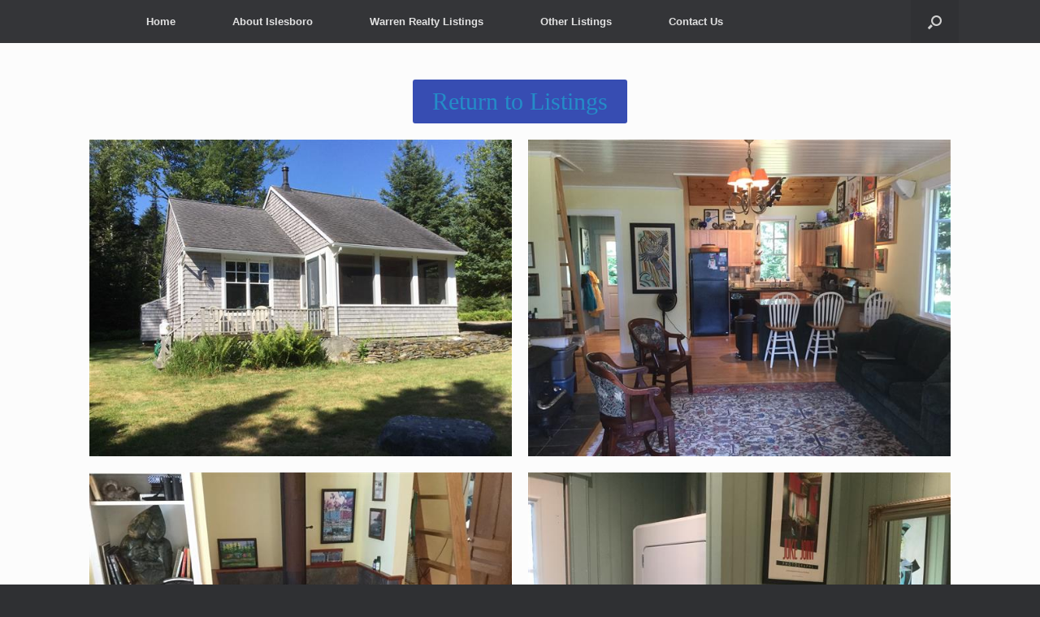

--- FILE ---
content_type: text/html; charset=UTF-8
request_url: http://warrenrealtyme.com/warren-realty-listings/webb-house-photos/
body_size: 9224
content:
<!DOCTYPE html>
<html lang="en-US">
<head>
	<meta charset="UTF-8" />
	<meta http-equiv="X-UA-Compatible" content="IE=10" />
	<link rel="profile" href="http://gmpg.org/xfn/11" />
	<link rel="pingback" href="http://warrenrealtyme.com/xmlrpc.php" />
	<title>Webb House Photos &#8211; Warren Realty</title>

<style>
	.pt-module-content.pt-link {
		display: block;
	}
</style><style>
	.pt-3d-ih-content .grid__item {
    	width: 80%;
	}
	</style>






<meta name='robots' content='max-image-preview:large' />
<link rel='dns-prefetch' href='//maps.googleapis.com' />
<link rel="alternate" type="application/rss+xml" title="Warren Realty &raquo; Feed" href="http://warrenrealtyme.com/feed/" />
<link rel="alternate" type="application/rss+xml" title="Warren Realty &raquo; Comments Feed" href="http://warrenrealtyme.com/comments/feed/" />
<script type="text/javascript">
window._wpemojiSettings = {"baseUrl":"https:\/\/s.w.org\/images\/core\/emoji\/14.0.0\/72x72\/","ext":".png","svgUrl":"https:\/\/s.w.org\/images\/core\/emoji\/14.0.0\/svg\/","svgExt":".svg","source":{"concatemoji":"http:\/\/warrenrealtyme.com\/wp-includes\/js\/wp-emoji-release.min.js?ver=6.2.8"}};
/*! This file is auto-generated */
!function(e,a,t){var n,r,o,i=a.createElement("canvas"),p=i.getContext&&i.getContext("2d");function s(e,t){p.clearRect(0,0,i.width,i.height),p.fillText(e,0,0);e=i.toDataURL();return p.clearRect(0,0,i.width,i.height),p.fillText(t,0,0),e===i.toDataURL()}function c(e){var t=a.createElement("script");t.src=e,t.defer=t.type="text/javascript",a.getElementsByTagName("head")[0].appendChild(t)}for(o=Array("flag","emoji"),t.supports={everything:!0,everythingExceptFlag:!0},r=0;r<o.length;r++)t.supports[o[r]]=function(e){if(p&&p.fillText)switch(p.textBaseline="top",p.font="600 32px Arial",e){case"flag":return s("\ud83c\udff3\ufe0f\u200d\u26a7\ufe0f","\ud83c\udff3\ufe0f\u200b\u26a7\ufe0f")?!1:!s("\ud83c\uddfa\ud83c\uddf3","\ud83c\uddfa\u200b\ud83c\uddf3")&&!s("\ud83c\udff4\udb40\udc67\udb40\udc62\udb40\udc65\udb40\udc6e\udb40\udc67\udb40\udc7f","\ud83c\udff4\u200b\udb40\udc67\u200b\udb40\udc62\u200b\udb40\udc65\u200b\udb40\udc6e\u200b\udb40\udc67\u200b\udb40\udc7f");case"emoji":return!s("\ud83e\udef1\ud83c\udffb\u200d\ud83e\udef2\ud83c\udfff","\ud83e\udef1\ud83c\udffb\u200b\ud83e\udef2\ud83c\udfff")}return!1}(o[r]),t.supports.everything=t.supports.everything&&t.supports[o[r]],"flag"!==o[r]&&(t.supports.everythingExceptFlag=t.supports.everythingExceptFlag&&t.supports[o[r]]);t.supports.everythingExceptFlag=t.supports.everythingExceptFlag&&!t.supports.flag,t.DOMReady=!1,t.readyCallback=function(){t.DOMReady=!0},t.supports.everything||(n=function(){t.readyCallback()},a.addEventListener?(a.addEventListener("DOMContentLoaded",n,!1),e.addEventListener("load",n,!1)):(e.attachEvent("onload",n),a.attachEvent("onreadystatechange",function(){"complete"===a.readyState&&t.readyCallback()})),(e=t.source||{}).concatemoji?c(e.concatemoji):e.wpemoji&&e.twemoji&&(c(e.twemoji),c(e.wpemoji)))}(window,document,window._wpemojiSettings);
</script>
<style type="text/css">
img.wp-smiley,
img.emoji {
	display: inline !important;
	border: none !important;
	box-shadow: none !important;
	height: 1em !important;
	width: 1em !important;
	margin: 0 0.07em !important;
	vertical-align: -0.1em !important;
	background: none !important;
	padding: 0 !important;
}
</style>
	<link rel='stylesheet' id='wp-block-library-css' href='http://warrenrealtyme.com/wp-includes/css/dist/block-library/style.min.css?ver=6.2.8' type='text/css' media='all' />
<link rel='stylesheet' id='classic-theme-styles-css' href='http://warrenrealtyme.com/wp-includes/css/classic-themes.min.css?ver=6.2.8' type='text/css' media='all' />
<style id='global-styles-inline-css' type='text/css'>
body{--wp--preset--color--black: #000000;--wp--preset--color--cyan-bluish-gray: #abb8c3;--wp--preset--color--white: #ffffff;--wp--preset--color--pale-pink: #f78da7;--wp--preset--color--vivid-red: #cf2e2e;--wp--preset--color--luminous-vivid-orange: #ff6900;--wp--preset--color--luminous-vivid-amber: #fcb900;--wp--preset--color--light-green-cyan: #7bdcb5;--wp--preset--color--vivid-green-cyan: #00d084;--wp--preset--color--pale-cyan-blue: #8ed1fc;--wp--preset--color--vivid-cyan-blue: #0693e3;--wp--preset--color--vivid-purple: #9b51e0;--wp--preset--gradient--vivid-cyan-blue-to-vivid-purple: linear-gradient(135deg,rgba(6,147,227,1) 0%,rgb(155,81,224) 100%);--wp--preset--gradient--light-green-cyan-to-vivid-green-cyan: linear-gradient(135deg,rgb(122,220,180) 0%,rgb(0,208,130) 100%);--wp--preset--gradient--luminous-vivid-amber-to-luminous-vivid-orange: linear-gradient(135deg,rgba(252,185,0,1) 0%,rgba(255,105,0,1) 100%);--wp--preset--gradient--luminous-vivid-orange-to-vivid-red: linear-gradient(135deg,rgba(255,105,0,1) 0%,rgb(207,46,46) 100%);--wp--preset--gradient--very-light-gray-to-cyan-bluish-gray: linear-gradient(135deg,rgb(238,238,238) 0%,rgb(169,184,195) 100%);--wp--preset--gradient--cool-to-warm-spectrum: linear-gradient(135deg,rgb(74,234,220) 0%,rgb(151,120,209) 20%,rgb(207,42,186) 40%,rgb(238,44,130) 60%,rgb(251,105,98) 80%,rgb(254,248,76) 100%);--wp--preset--gradient--blush-light-purple: linear-gradient(135deg,rgb(255,206,236) 0%,rgb(152,150,240) 100%);--wp--preset--gradient--blush-bordeaux: linear-gradient(135deg,rgb(254,205,165) 0%,rgb(254,45,45) 50%,rgb(107,0,62) 100%);--wp--preset--gradient--luminous-dusk: linear-gradient(135deg,rgb(255,203,112) 0%,rgb(199,81,192) 50%,rgb(65,88,208) 100%);--wp--preset--gradient--pale-ocean: linear-gradient(135deg,rgb(255,245,203) 0%,rgb(182,227,212) 50%,rgb(51,167,181) 100%);--wp--preset--gradient--electric-grass: linear-gradient(135deg,rgb(202,248,128) 0%,rgb(113,206,126) 100%);--wp--preset--gradient--midnight: linear-gradient(135deg,rgb(2,3,129) 0%,rgb(40,116,252) 100%);--wp--preset--duotone--dark-grayscale: url('#wp-duotone-dark-grayscale');--wp--preset--duotone--grayscale: url('#wp-duotone-grayscale');--wp--preset--duotone--purple-yellow: url('#wp-duotone-purple-yellow');--wp--preset--duotone--blue-red: url('#wp-duotone-blue-red');--wp--preset--duotone--midnight: url('#wp-duotone-midnight');--wp--preset--duotone--magenta-yellow: url('#wp-duotone-magenta-yellow');--wp--preset--duotone--purple-green: url('#wp-duotone-purple-green');--wp--preset--duotone--blue-orange: url('#wp-duotone-blue-orange');--wp--preset--font-size--small: 13px;--wp--preset--font-size--medium: 20px;--wp--preset--font-size--large: 36px;--wp--preset--font-size--x-large: 42px;--wp--preset--spacing--20: 0.44rem;--wp--preset--spacing--30: 0.67rem;--wp--preset--spacing--40: 1rem;--wp--preset--spacing--50: 1.5rem;--wp--preset--spacing--60: 2.25rem;--wp--preset--spacing--70: 3.38rem;--wp--preset--spacing--80: 5.06rem;--wp--preset--shadow--natural: 6px 6px 9px rgba(0, 0, 0, 0.2);--wp--preset--shadow--deep: 12px 12px 50px rgba(0, 0, 0, 0.4);--wp--preset--shadow--sharp: 6px 6px 0px rgba(0, 0, 0, 0.2);--wp--preset--shadow--outlined: 6px 6px 0px -3px rgba(255, 255, 255, 1), 6px 6px rgba(0, 0, 0, 1);--wp--preset--shadow--crisp: 6px 6px 0px rgba(0, 0, 0, 1);}:where(.is-layout-flex){gap: 0.5em;}body .is-layout-flow > .alignleft{float: left;margin-inline-start: 0;margin-inline-end: 2em;}body .is-layout-flow > .alignright{float: right;margin-inline-start: 2em;margin-inline-end: 0;}body .is-layout-flow > .aligncenter{margin-left: auto !important;margin-right: auto !important;}body .is-layout-constrained > .alignleft{float: left;margin-inline-start: 0;margin-inline-end: 2em;}body .is-layout-constrained > .alignright{float: right;margin-inline-start: 2em;margin-inline-end: 0;}body .is-layout-constrained > .aligncenter{margin-left: auto !important;margin-right: auto !important;}body .is-layout-constrained > :where(:not(.alignleft):not(.alignright):not(.alignfull)){max-width: var(--wp--style--global--content-size);margin-left: auto !important;margin-right: auto !important;}body .is-layout-constrained > .alignwide{max-width: var(--wp--style--global--wide-size);}body .is-layout-flex{display: flex;}body .is-layout-flex{flex-wrap: wrap;align-items: center;}body .is-layout-flex > *{margin: 0;}:where(.wp-block-columns.is-layout-flex){gap: 2em;}.has-black-color{color: var(--wp--preset--color--black) !important;}.has-cyan-bluish-gray-color{color: var(--wp--preset--color--cyan-bluish-gray) !important;}.has-white-color{color: var(--wp--preset--color--white) !important;}.has-pale-pink-color{color: var(--wp--preset--color--pale-pink) !important;}.has-vivid-red-color{color: var(--wp--preset--color--vivid-red) !important;}.has-luminous-vivid-orange-color{color: var(--wp--preset--color--luminous-vivid-orange) !important;}.has-luminous-vivid-amber-color{color: var(--wp--preset--color--luminous-vivid-amber) !important;}.has-light-green-cyan-color{color: var(--wp--preset--color--light-green-cyan) !important;}.has-vivid-green-cyan-color{color: var(--wp--preset--color--vivid-green-cyan) !important;}.has-pale-cyan-blue-color{color: var(--wp--preset--color--pale-cyan-blue) !important;}.has-vivid-cyan-blue-color{color: var(--wp--preset--color--vivid-cyan-blue) !important;}.has-vivid-purple-color{color: var(--wp--preset--color--vivid-purple) !important;}.has-black-background-color{background-color: var(--wp--preset--color--black) !important;}.has-cyan-bluish-gray-background-color{background-color: var(--wp--preset--color--cyan-bluish-gray) !important;}.has-white-background-color{background-color: var(--wp--preset--color--white) !important;}.has-pale-pink-background-color{background-color: var(--wp--preset--color--pale-pink) !important;}.has-vivid-red-background-color{background-color: var(--wp--preset--color--vivid-red) !important;}.has-luminous-vivid-orange-background-color{background-color: var(--wp--preset--color--luminous-vivid-orange) !important;}.has-luminous-vivid-amber-background-color{background-color: var(--wp--preset--color--luminous-vivid-amber) !important;}.has-light-green-cyan-background-color{background-color: var(--wp--preset--color--light-green-cyan) !important;}.has-vivid-green-cyan-background-color{background-color: var(--wp--preset--color--vivid-green-cyan) !important;}.has-pale-cyan-blue-background-color{background-color: var(--wp--preset--color--pale-cyan-blue) !important;}.has-vivid-cyan-blue-background-color{background-color: var(--wp--preset--color--vivid-cyan-blue) !important;}.has-vivid-purple-background-color{background-color: var(--wp--preset--color--vivid-purple) !important;}.has-black-border-color{border-color: var(--wp--preset--color--black) !important;}.has-cyan-bluish-gray-border-color{border-color: var(--wp--preset--color--cyan-bluish-gray) !important;}.has-white-border-color{border-color: var(--wp--preset--color--white) !important;}.has-pale-pink-border-color{border-color: var(--wp--preset--color--pale-pink) !important;}.has-vivid-red-border-color{border-color: var(--wp--preset--color--vivid-red) !important;}.has-luminous-vivid-orange-border-color{border-color: var(--wp--preset--color--luminous-vivid-orange) !important;}.has-luminous-vivid-amber-border-color{border-color: var(--wp--preset--color--luminous-vivid-amber) !important;}.has-light-green-cyan-border-color{border-color: var(--wp--preset--color--light-green-cyan) !important;}.has-vivid-green-cyan-border-color{border-color: var(--wp--preset--color--vivid-green-cyan) !important;}.has-pale-cyan-blue-border-color{border-color: var(--wp--preset--color--pale-cyan-blue) !important;}.has-vivid-cyan-blue-border-color{border-color: var(--wp--preset--color--vivid-cyan-blue) !important;}.has-vivid-purple-border-color{border-color: var(--wp--preset--color--vivid-purple) !important;}.has-vivid-cyan-blue-to-vivid-purple-gradient-background{background: var(--wp--preset--gradient--vivid-cyan-blue-to-vivid-purple) !important;}.has-light-green-cyan-to-vivid-green-cyan-gradient-background{background: var(--wp--preset--gradient--light-green-cyan-to-vivid-green-cyan) !important;}.has-luminous-vivid-amber-to-luminous-vivid-orange-gradient-background{background: var(--wp--preset--gradient--luminous-vivid-amber-to-luminous-vivid-orange) !important;}.has-luminous-vivid-orange-to-vivid-red-gradient-background{background: var(--wp--preset--gradient--luminous-vivid-orange-to-vivid-red) !important;}.has-very-light-gray-to-cyan-bluish-gray-gradient-background{background: var(--wp--preset--gradient--very-light-gray-to-cyan-bluish-gray) !important;}.has-cool-to-warm-spectrum-gradient-background{background: var(--wp--preset--gradient--cool-to-warm-spectrum) !important;}.has-blush-light-purple-gradient-background{background: var(--wp--preset--gradient--blush-light-purple) !important;}.has-blush-bordeaux-gradient-background{background: var(--wp--preset--gradient--blush-bordeaux) !important;}.has-luminous-dusk-gradient-background{background: var(--wp--preset--gradient--luminous-dusk) !important;}.has-pale-ocean-gradient-background{background: var(--wp--preset--gradient--pale-ocean) !important;}.has-electric-grass-gradient-background{background: var(--wp--preset--gradient--electric-grass) !important;}.has-midnight-gradient-background{background: var(--wp--preset--gradient--midnight) !important;}.has-small-font-size{font-size: var(--wp--preset--font-size--small) !important;}.has-medium-font-size{font-size: var(--wp--preset--font-size--medium) !important;}.has-large-font-size{font-size: var(--wp--preset--font-size--large) !important;}.has-x-large-font-size{font-size: var(--wp--preset--font-size--x-large) !important;}
.wp-block-navigation a:where(:not(.wp-element-button)){color: inherit;}
:where(.wp-block-columns.is-layout-flex){gap: 2em;}
.wp-block-pullquote{font-size: 1.5em;line-height: 1.6;}
</style>
<link rel='stylesheet' id='wpforms-classic-full-css' href='http://warrenrealtyme.com/wp-content/plugins/wpforms-lite/assets/css/frontend/classic/wpforms-full.min.css?ver=1.8.1.2' type='text/css' media='all' />
<link rel='stylesheet' id='vantage-style-css' href='http://warrenrealtyme.com/wp-content/themes/vantage/style.css?ver=1.7.3' type='text/css' media='all' />
<link rel='stylesheet' id='font-awesome-css' href='http://warrenrealtyme.com/wp-content/plugins/elementor/assets/lib/font-awesome/css/font-awesome.min.css?ver=4.7.0' type='text/css' media='all' />
<link rel='stylesheet' id='siteorigin-mobilenav-css' href='http://warrenrealtyme.com/wp-content/themes/vantage/inc/mobilenav/css/mobilenav.css?ver=1.7.3' type='text/css' media='all' />
<link rel='stylesheet' id='elementor-icons-css' href='http://warrenrealtyme.com/wp-content/plugins/elementor/assets/lib/eicons/css/elementor-icons.min.css?ver=5.20.0' type='text/css' media='all' />
<link rel='stylesheet' id='elementor-frontend-legacy-css' href='http://warrenrealtyme.com/wp-content/plugins/elementor/assets/css/frontend-legacy.min.css?ver=3.13.2' type='text/css' media='all' />
<link rel='stylesheet' id='elementor-frontend-css' href='http://warrenrealtyme.com/wp-content/plugins/elementor/assets/css/frontend.min.css?ver=3.13.2' type='text/css' media='all' />
<link rel='stylesheet' id='swiper-css' href='http://warrenrealtyme.com/wp-content/plugins/elementor/assets/lib/swiper/css/swiper.min.css?ver=5.3.6' type='text/css' media='all' />
<link rel='stylesheet' id='elementor-global-css' href='http://warrenrealtyme.com/wp-content/uploads/elementor/css/global.css?ver=1684202938' type='text/css' media='all' />
<link rel='stylesheet' id='elementor-post-117-css' href='http://warrenrealtyme.com/wp-content/uploads/elementor/css/post-117.css?ver=1684392463' type='text/css' media='all' />
<script type='text/javascript' src='https://maps.googleapis.com/maps/api/js?key&#038;ver=6.2.8' id='enqueue_scripts-js'></script>
<script type='text/javascript' src='http://warrenrealtyme.com/wp-includes/js/jquery/jquery.min.js?ver=3.6.4' id='jquery-core-js'></script>
<script type='text/javascript' src='http://warrenrealtyme.com/wp-includes/js/jquery/jquery-migrate.min.js?ver=3.4.0' id='jquery-migrate-js'></script>
<script type='text/javascript' src='http://warrenrealtyme.com/wp-content/themes/vantage/js/jquery.flexslider.min.js?ver=2.1' id='jquery-flexslider-js'></script>
<script type='text/javascript' src='http://warrenrealtyme.com/wp-content/themes/vantage/js/jquery.touchSwipe.min.js?ver=1.6.6' id='jquery-touchswipe-js'></script>
<script type='text/javascript' src='http://warrenrealtyme.com/wp-content/themes/vantage/js/jquery.theme-main.min.js?ver=1.7.3' id='vantage-main-js'></script>
<script type='text/javascript' src='http://warrenrealtyme.com/wp-content/themes/vantage/js/jquery.fitvids.min.js?ver=1.0' id='jquery-fitvids-js'></script>
<!--[if lt IE 9]>
<script type='text/javascript' src='http://warrenrealtyme.com/wp-content/themes/vantage/js/html5.min.js?ver=3.7.3' id='vantage-html5-js'></script>
<![endif]-->
<!--[if (gte IE 6)&(lte IE 8)]>
<script type='text/javascript' src='http://warrenrealtyme.com/wp-content/themes/vantage/js/selectivizr.min.js?ver=1.0.2' id='vantage-selectivizr-js'></script>
<![endif]-->
<script type='text/javascript' id='siteorigin-mobilenav-js-extra'>
/* <![CDATA[ */
var mobileNav = {"search":{"url":"http:\/\/warrenrealtyme.com","placeholder":"Search"},"text":{"navigate":"Menu","back":"Back","close":"Close"},"nextIconUrl":"http:\/\/warrenrealtyme.com\/wp-content\/themes\/vantage\/inc\/mobilenav\/images\/next.png","mobileMenuClose":"<i class=\"fa fa-times\"><\/i>"};
/* ]]> */
</script>
<script type='text/javascript' src='http://warrenrealtyme.com/wp-content/themes/vantage/inc/mobilenav/js/mobilenav.min.js?ver=1.7.3' id='siteorigin-mobilenav-js'></script>
<link rel="https://api.w.org/" href="http://warrenrealtyme.com/wp-json/" /><link rel="alternate" type="application/json" href="http://warrenrealtyme.com/wp-json/wp/v2/pages/117" /><link rel="EditURI" type="application/rsd+xml" title="RSD" href="http://warrenrealtyme.com/xmlrpc.php?rsd" />
<link rel="wlwmanifest" type="application/wlwmanifest+xml" href="http://warrenrealtyme.com/wp-includes/wlwmanifest.xml" />
<meta name="generator" content="WordPress 6.2.8" />
<link rel="canonical" href="http://warrenrealtyme.com/warren-realty-listings/webb-house-photos/" />
<link rel='shortlink' href='http://warrenrealtyme.com/?p=117' />
<link rel="alternate" type="application/json+oembed" href="http://warrenrealtyme.com/wp-json/oembed/1.0/embed?url=http%3A%2F%2Fwarrenrealtyme.com%2Fwarren-realty-listings%2Fwebb-house-photos%2F" />
<link rel="alternate" type="text/xml+oembed" href="http://warrenrealtyme.com/wp-json/oembed/1.0/embed?url=http%3A%2F%2Fwarrenrealtyme.com%2Fwarren-realty-listings%2Fwebb-house-photos%2F&#038;format=xml" />
<meta name="viewport" content="width=device-width, initial-scale=1" />		<style type="text/css">
			.so-mobilenav-mobile + * { display: none; }
			@media screen and (max-width: 480px) { .so-mobilenav-mobile + * { display: block; } .so-mobilenav-standard + * { display: none; } }
		</style>
	<meta name="generator" content="Elementor 3.13.2; features: a11y_improvements, additional_custom_breakpoints; settings: css_print_method-external, google_font-enabled, font_display-auto">
	<style type="text/css" media="screen">
		#footer-widgets .widget { width: 100%; }
		#masthead-widgets .widget { width: 100%; }
	</style>
	<style type="text/css" id="customizer-css">#masthead .hgroup h1, #masthead.masthead-logo-in-menu .logo > h1 { font-size: 0px } a.button, button, html input[type="button"], input[type="reset"], input[type="submit"], .post-navigation a, #image-navigation a, article.post .more-link, article.page .more-link, .paging-navigation a, .woocommerce #page-wrapper .button, .woocommerce a.button, .woocommerce .checkout-button, .woocommerce input.button, #infinite-handle span button { text-shadow: none } a.button, button, html input[type="button"], input[type="reset"], input[type="submit"], .post-navigation a, #image-navigation a, article.post .more-link, article.page .more-link, .paging-navigation a, .woocommerce #page-wrapper .button, .woocommerce a.button, .woocommerce .checkout-button, .woocommerce input.button, .woocommerce #respond input#submit.alt, .woocommerce a.button.alt, .woocommerce button.button.alt, .woocommerce input.button.alt, #infinite-handle span { -webkit-box-shadow: none; -moz-box-shadow: none; box-shadow: none } </style></head>

<body class="page-template-default page page-id-117 page-child parent-pageid-23 responsive layout-full no-js no-sidebar has-menu-search page-layout-default mobilenav elementor-default elementor-kit- elementor-page elementor-page-117">


<div id="page-wrapper">

	
	
		
<header id="masthead" class="site-header masthead-logo-in-menu" role="banner">

	
<nav role="navigation" class="site-navigation main-navigation primary use-sticky-menu">

	<div class="full-container">
					<a href="http://warrenrealtyme.com/" title="Warren Realty" rel="home" class="logo"><h1 class="site-title">Warren Realty</h1></a>
							<div id="search-icon">
				<div id="search-icon-icon"><div class="vantage-icon-search"></div></div>
							</div>
		
					<div id="so-mobilenav-standard-1" data-id="1" class="so-mobilenav-standard"></div><div class="menu-main-menu-container"><ul id="menu-main-menu" class="menu"><li id="menu-item-48" class="menu-item menu-item-type-custom menu-item-object-custom menu-item-home menu-item-48"><a href="http://warrenrealtyme.com"><span class="icon"></span>Home</a></li>
<li id="menu-item-49" class="menu-item menu-item-type-post_type menu-item-object-page menu-item-49"><a href="http://warrenrealtyme.com/elementor-16/">About Islesboro</a></li>
<li id="menu-item-50" class="menu-item menu-item-type-post_type menu-item-object-page current-page-ancestor menu-item-50"><a href="http://warrenrealtyme.com/warren-realty-listings/">Warren Realty Listings</a></li>
<li id="menu-item-51" class="menu-item menu-item-type-post_type menu-item-object-page menu-item-51"><a href="http://warrenrealtyme.com/other-listings/">Other Listings</a></li>
<li id="menu-item-52" class="menu-item menu-item-type-post_type menu-item-object-page menu-item-52"><a href="http://warrenrealtyme.com/contact-us/">Contact Us</a></li>
</ul></div><div id="so-mobilenav-mobile-1" data-id="1" class="so-mobilenav-mobile"></div><div class="menu-mobilenav-container"><ul id="mobile-nav-item-wrap-1" class="menu"><li><a href="#" class="mobilenav-main-link" data-id="1"><span class="mobile-nav-icon"></span>Menu</a></li></ul></div>			</div>
</nav><!-- .site-navigation .main-navigation -->

</header><!-- #masthead .site-header -->

	
	
	
	
	<div id="main" class="site-main">
		<div class="full-container">
			
<div id="primary" class="content-area">
	<div id="content" class="site-content" role="main">

		
			
<article id="post-117" class="post-117 page type-page status-publish post">

	<div class="entry-main">

		
		
		<div class="entry-content">
					<div data-elementor-type="wp-page" data-elementor-id="117" class="elementor elementor-117 elementor-bc-flex-widget">
						<div class="elementor-inner">
				<div class="elementor-section-wrap">
									<section class="elementor-section elementor-top-section elementor-element elementor-element-a5c2ea3 elementor-section-boxed elementor-section-height-default elementor-section-height-default" data-id="a5c2ea3" data-element_type="section">
						<div class="elementor-container elementor-column-gap-default">
							<div class="elementor-row">
					<div class="elementor-column elementor-col-100 elementor-top-column elementor-element elementor-element-5a3d8aa" data-id="5a3d8aa" data-element_type="column">
			<div class="elementor-column-wrap elementor-element-populated">
							<div class="elementor-widget-wrap">
						<div class="elementor-element elementor-element-85ca690 elementor-align-center elementor-widget elementor-widget-button" data-id="85ca690" data-element_type="widget" data-widget_type="button.default">
				<div class="elementor-widget-container">
					<div class="elementor-button-wrapper">
			<a href="/warren-realty-listings/" class="elementor-button-link elementor-button elementor-size-sm" role="button">
						<span class="elementor-button-content-wrapper">
						<span class="elementor-button-text">Return to Listings</span>
		</span>
					</a>
		</div>
				</div>
				</div>
						</div>
					</div>
		</div>
								</div>
					</div>
		</section>
				<section class="elementor-section elementor-top-section elementor-element elementor-element-f9504d8 elementor-section-boxed elementor-section-height-default elementor-section-height-default" data-id="f9504d8" data-element_type="section">
						<div class="elementor-container elementor-column-gap-default">
							<div class="elementor-row">
					<div class="elementor-column elementor-col-50 elementor-top-column elementor-element elementor-element-37c4942" data-id="37c4942" data-element_type="column">
			<div class="elementor-column-wrap elementor-element-populated">
							<div class="elementor-widget-wrap">
						<div class="elementor-element elementor-element-10ff661 elementor-widget elementor-widget-image" data-id="10ff661" data-element_type="widget" data-widget_type="image.default">
				<div class="elementor-widget-container">
								<div class="elementor-image">
												<img decoding="async" width="640" height="480" src="http://warrenrealtyme.com/wp-content/uploads/2018/04/IMG_0951.jpg" class="elementor-animation-grow attachment-large size-large wp-image-126" alt="" loading="lazy" srcset="http://warrenrealtyme.com/wp-content/uploads/2018/04/IMG_0951.jpg 640w, http://warrenrealtyme.com/wp-content/uploads/2018/04/IMG_0951-300x225.jpg 300w" sizes="(max-width: 640px) 100vw, 640px" />														</div>
						</div>
				</div>
				<div class="elementor-element elementor-element-ed05cfb elementor-widget elementor-widget-image" data-id="ed05cfb" data-element_type="widget" data-widget_type="image.default">
				<div class="elementor-widget-container">
								<div class="elementor-image">
												<img decoding="async" width="639" height="479" src="http://warrenrealtyme.com/wp-content/uploads/2018/04/IMG_0944.jpg" class="elementor-animation-grow attachment-large size-large wp-image-123" alt="" loading="lazy" srcset="http://warrenrealtyme.com/wp-content/uploads/2018/04/IMG_0944.jpg 639w, http://warrenrealtyme.com/wp-content/uploads/2018/04/IMG_0944-300x225.jpg 300w" sizes="(max-width: 639px) 100vw, 639px" />														</div>
						</div>
				</div>
				<div class="elementor-element elementor-element-35357a7 elementor-widget elementor-widget-image" data-id="35357a7" data-element_type="widget" data-widget_type="image.default">
				<div class="elementor-widget-container">
								<div class="elementor-image">
												<img decoding="async" width="640" height="480" src="http://warrenrealtyme.com/wp-content/uploads/2018/04/IMG_0940.jpg" class="elementor-animation-grow attachment-large size-large wp-image-121" alt="" loading="lazy" srcset="http://warrenrealtyme.com/wp-content/uploads/2018/04/IMG_0940.jpg 640w, http://warrenrealtyme.com/wp-content/uploads/2018/04/IMG_0940-300x225.jpg 300w" sizes="(max-width: 640px) 100vw, 640px" />														</div>
						</div>
				</div>
				<div class="elementor-element elementor-element-56faaf6 elementor-widget elementor-widget-image" data-id="56faaf6" data-element_type="widget" data-widget_type="image.default">
				<div class="elementor-widget-container">
								<div class="elementor-image">
												<img decoding="async" width="640" height="480" src="http://warrenrealtyme.com/wp-content/uploads/2018/04/IMG_0937.jpg" class="elementor-animation-grow attachment-large size-large wp-image-119" alt="" loading="lazy" srcset="http://warrenrealtyme.com/wp-content/uploads/2018/04/IMG_0937.jpg 640w, http://warrenrealtyme.com/wp-content/uploads/2018/04/IMG_0937-300x225.jpg 300w" sizes="(max-width: 640px) 100vw, 640px" />														</div>
						</div>
				</div>
				<div class="elementor-element elementor-element-7acd86e elementor-widget elementor-widget-image" data-id="7acd86e" data-element_type="widget" data-widget_type="image.default">
				<div class="elementor-widget-container">
								<div class="elementor-image">
												<img decoding="async" width="640" height="480" src="http://warrenrealtyme.com/wp-content/uploads/2018/04/IMG_0953.jpg" class="elementor-animation-grow attachment-large size-large wp-image-127" alt="" loading="lazy" srcset="http://warrenrealtyme.com/wp-content/uploads/2018/04/IMG_0953.jpg 640w, http://warrenrealtyme.com/wp-content/uploads/2018/04/IMG_0953-300x225.jpg 300w" sizes="(max-width: 640px) 100vw, 640px" />														</div>
						</div>
				</div>
				<div class="elementor-element elementor-element-0d80c77 elementor-widget elementor-widget-image" data-id="0d80c77" data-element_type="widget" data-widget_type="image.default">
				<div class="elementor-widget-container">
								<div class="elementor-image">
												<img decoding="async" width="640" height="480" src="http://warrenrealtyme.com/wp-content/uploads/2018/04/IMG_0957.jpg" class="elementor-animation-grow attachment-large size-large wp-image-129" alt="" loading="lazy" srcset="http://warrenrealtyme.com/wp-content/uploads/2018/04/IMG_0957.jpg 640w, http://warrenrealtyme.com/wp-content/uploads/2018/04/IMG_0957-300x225.jpg 300w" sizes="(max-width: 640px) 100vw, 640px" />														</div>
						</div>
				</div>
				<div class="elementor-element elementor-element-c1e3113 elementor-widget elementor-widget-image" data-id="c1e3113" data-element_type="widget" data-widget_type="image.default">
				<div class="elementor-widget-container">
								<div class="elementor-image">
												<img decoding="async" width="640" height="480" src="http://warrenrealtyme.com/wp-content/uploads/2018/04/IMG_0959.jpg" class="elementor-animation-grow attachment-large size-large wp-image-131" alt="" loading="lazy" srcset="http://warrenrealtyme.com/wp-content/uploads/2018/04/IMG_0959.jpg 640w, http://warrenrealtyme.com/wp-content/uploads/2018/04/IMG_0959-300x225.jpg 300w" sizes="(max-width: 640px) 100vw, 640px" />														</div>
						</div>
				</div>
				<div class="elementor-element elementor-element-70fde5a elementor-widget elementor-widget-image" data-id="70fde5a" data-element_type="widget" data-widget_type="image.default">
				<div class="elementor-widget-container">
								<div class="elementor-image">
												<img decoding="async" width="640" height="480" src="http://warrenrealtyme.com/wp-content/uploads/2018/04/IMG_0962.jpg" class="elementor-animation-grow attachment-large size-large wp-image-134" alt="" loading="lazy" srcset="http://warrenrealtyme.com/wp-content/uploads/2018/04/IMG_0962.jpg 640w, http://warrenrealtyme.com/wp-content/uploads/2018/04/IMG_0962-300x225.jpg 300w" sizes="(max-width: 640px) 100vw, 640px" />														</div>
						</div>
				</div>
				<div class="elementor-element elementor-element-f34bddc elementor-widget elementor-widget-image" data-id="f34bddc" data-element_type="widget" data-widget_type="image.default">
				<div class="elementor-widget-container">
								<div class="elementor-image">
												<img decoding="async" width="640" height="480" src="http://warrenrealtyme.com/wp-content/uploads/2018/04/IMG_0964.jpg" class="elementor-animation-grow attachment-large size-large wp-image-136" alt="" loading="lazy" srcset="http://warrenrealtyme.com/wp-content/uploads/2018/04/IMG_0964.jpg 640w, http://warrenrealtyme.com/wp-content/uploads/2018/04/IMG_0964-300x225.jpg 300w" sizes="(max-width: 640px) 100vw, 640px" />														</div>
						</div>
				</div>
						</div>
					</div>
		</div>
				<div class="elementor-column elementor-col-50 elementor-top-column elementor-element elementor-element-f3e5fae" data-id="f3e5fae" data-element_type="column">
			<div class="elementor-column-wrap elementor-element-populated">
							<div class="elementor-widget-wrap">
						<div class="elementor-element elementor-element-3446e75 elementor-widget elementor-widget-image" data-id="3446e75" data-element_type="widget" data-widget_type="image.default">
				<div class="elementor-widget-container">
								<div class="elementor-image">
												<img decoding="async" width="640" height="480" src="http://warrenrealtyme.com/wp-content/uploads/2018/04/IMG_0935.jpg" class="elementor-animation-grow attachment-large size-large wp-image-118" alt="" loading="lazy" srcset="http://warrenrealtyme.com/wp-content/uploads/2018/04/IMG_0935.jpg 640w, http://warrenrealtyme.com/wp-content/uploads/2018/04/IMG_0935-300x225.jpg 300w" sizes="(max-width: 640px) 100vw, 640px" />														</div>
						</div>
				</div>
				<div class="elementor-element elementor-element-ada9968 elementor-widget elementor-widget-image" data-id="ada9968" data-element_type="widget" data-widget_type="image.default">
				<div class="elementor-widget-container">
								<div class="elementor-image">
												<img decoding="async" width="640" height="480" src="http://warrenrealtyme.com/wp-content/uploads/2018/04/IMG_0938.jpg" class="elementor-animation-grow attachment-large size-large wp-image-120" alt="" loading="lazy" srcset="http://warrenrealtyme.com/wp-content/uploads/2018/04/IMG_0938.jpg 640w, http://warrenrealtyme.com/wp-content/uploads/2018/04/IMG_0938-300x225.jpg 300w" sizes="(max-width: 640px) 100vw, 640px" />														</div>
						</div>
				</div>
				<div class="elementor-element elementor-element-fd70779 elementor-widget elementor-widget-image" data-id="fd70779" data-element_type="widget" data-widget_type="image.default">
				<div class="elementor-widget-container">
								<div class="elementor-image">
												<img decoding="async" width="640" height="480" src="http://warrenrealtyme.com/wp-content/uploads/2018/04/IMG_0941.jpg" class="elementor-animation-grow attachment-large size-large wp-image-122" alt="" loading="lazy" srcset="http://warrenrealtyme.com/wp-content/uploads/2018/04/IMG_0941.jpg 640w, http://warrenrealtyme.com/wp-content/uploads/2018/04/IMG_0941-300x225.jpg 300w" sizes="(max-width: 640px) 100vw, 640px" />														</div>
						</div>
				</div>
				<div class="elementor-element elementor-element-6cdae65 elementor-widget elementor-widget-image" data-id="6cdae65" data-element_type="widget" data-widget_type="image.default">
				<div class="elementor-widget-container">
								<div class="elementor-image">
												<img decoding="async" width="640" height="480" src="http://warrenrealtyme.com/wp-content/uploads/2018/04/IMG_0946.jpg" class="elementor-animation-grow attachment-large size-large wp-image-124" alt="" loading="lazy" srcset="http://warrenrealtyme.com/wp-content/uploads/2018/04/IMG_0946.jpg 640w, http://warrenrealtyme.com/wp-content/uploads/2018/04/IMG_0946-300x225.jpg 300w" sizes="(max-width: 640px) 100vw, 640px" />														</div>
						</div>
				</div>
				<div class="elementor-element elementor-element-b3cc2ea elementor-widget elementor-widget-image" data-id="b3cc2ea" data-element_type="widget" data-widget_type="image.default">
				<div class="elementor-widget-container">
								<div class="elementor-image">
												<img decoding="async" width="640" height="480" src="http://warrenrealtyme.com/wp-content/uploads/2018/04/IMG_0955.jpg" class="elementor-animation-grow attachment-large size-large wp-image-128" alt="" loading="lazy" srcset="http://warrenrealtyme.com/wp-content/uploads/2018/04/IMG_0955.jpg 640w, http://warrenrealtyme.com/wp-content/uploads/2018/04/IMG_0955-300x225.jpg 300w" sizes="(max-width: 640px) 100vw, 640px" />														</div>
						</div>
				</div>
				<div class="elementor-element elementor-element-74ee7e2 elementor-widget elementor-widget-image" data-id="74ee7e2" data-element_type="widget" data-widget_type="image.default">
				<div class="elementor-widget-container">
								<div class="elementor-image">
												<img decoding="async" width="640" height="480" src="http://warrenrealtyme.com/wp-content/uploads/2018/04/IMG_0958.jpg" class="elementor-animation-grow attachment-large size-large wp-image-130" alt="" loading="lazy" srcset="http://warrenrealtyme.com/wp-content/uploads/2018/04/IMG_0958.jpg 640w, http://warrenrealtyme.com/wp-content/uploads/2018/04/IMG_0958-300x225.jpg 300w" sizes="(max-width: 640px) 100vw, 640px" />														</div>
						</div>
				</div>
				<div class="elementor-element elementor-element-582d753 elementor-widget elementor-widget-image" data-id="582d753" data-element_type="widget" data-widget_type="image.default">
				<div class="elementor-widget-container">
								<div class="elementor-image">
												<img decoding="async" width="640" height="480" src="http://warrenrealtyme.com/wp-content/uploads/2018/04/IMG_0961.jpg" class="elementor-animation-grow attachment-large size-large wp-image-133" alt="" loading="lazy" srcset="http://warrenrealtyme.com/wp-content/uploads/2018/04/IMG_0961.jpg 640w, http://warrenrealtyme.com/wp-content/uploads/2018/04/IMG_0961-300x225.jpg 300w" sizes="(max-width: 640px) 100vw, 640px" />														</div>
						</div>
				</div>
				<div class="elementor-element elementor-element-1966a9e elementor-widget elementor-widget-image" data-id="1966a9e" data-element_type="widget" data-widget_type="image.default">
				<div class="elementor-widget-container">
								<div class="elementor-image">
												<img decoding="async" width="640" height="480" src="http://warrenrealtyme.com/wp-content/uploads/2018/04/IMG_0963.jpg" class="elementor-animation-grow attachment-large size-large wp-image-135" alt="" loading="lazy" srcset="http://warrenrealtyme.com/wp-content/uploads/2018/04/IMG_0963.jpg 640w, http://warrenrealtyme.com/wp-content/uploads/2018/04/IMG_0963-300x225.jpg 300w" sizes="(max-width: 640px) 100vw, 640px" />														</div>
						</div>
				</div>
				<div class="elementor-element elementor-element-64be604 elementor-widget elementor-widget-image" data-id="64be604" data-element_type="widget" data-widget_type="image.default">
				<div class="elementor-widget-container">
								<div class="elementor-image">
												<img decoding="async" width="639" height="479" src="http://warrenrealtyme.com/wp-content/uploads/2018/04/IMG_0965.jpg" class="elementor-animation-grow attachment-large size-large wp-image-137" alt="" loading="lazy" srcset="http://warrenrealtyme.com/wp-content/uploads/2018/04/IMG_0965.jpg 639w, http://warrenrealtyme.com/wp-content/uploads/2018/04/IMG_0965-300x225.jpg 300w" sizes="(max-width: 639px) 100vw, 639px" />														</div>
						</div>
				</div>
						</div>
					</div>
		</div>
								</div>
					</div>
		</section>
				<section class="elementor-section elementor-top-section elementor-element elementor-element-882da4c elementor-section-boxed elementor-section-height-default elementor-section-height-default" data-id="882da4c" data-element_type="section">
						<div class="elementor-container elementor-column-gap-default">
							<div class="elementor-row">
					<div class="elementor-column elementor-col-100 elementor-top-column elementor-element elementor-element-7a9ac91" data-id="7a9ac91" data-element_type="column">
			<div class="elementor-column-wrap elementor-element-populated">
							<div class="elementor-widget-wrap">
						<div class="elementor-element elementor-element-5e586ba elementor-widget elementor-widget-image" data-id="5e586ba" data-element_type="widget" data-widget_type="image.default">
				<div class="elementor-widget-container">
								<div class="elementor-image">
												<img decoding="async" width="640" height="480" src="http://warrenrealtyme.com/wp-content/uploads/2018/04/IMG_0966.jpg" class="elementor-animation-grow attachment-large size-large wp-image-138" alt="" loading="lazy" srcset="http://warrenrealtyme.com/wp-content/uploads/2018/04/IMG_0966.jpg 640w, http://warrenrealtyme.com/wp-content/uploads/2018/04/IMG_0966-300x225.jpg 300w" sizes="(max-width: 640px) 100vw, 640px" />														</div>
						</div>
				</div>
						</div>
					</div>
		</div>
								</div>
					</div>
		</section>
				<section class="elementor-section elementor-top-section elementor-element elementor-element-615a654 elementor-section-boxed elementor-section-height-default elementor-section-height-default" data-id="615a654" data-element_type="section">
						<div class="elementor-container elementor-column-gap-default">
							<div class="elementor-row">
					<div class="elementor-column elementor-col-100 elementor-top-column elementor-element elementor-element-ee68e97" data-id="ee68e97" data-element_type="column">
			<div class="elementor-column-wrap elementor-element-populated">
							<div class="elementor-widget-wrap">
						<div class="elementor-element elementor-element-ecc89cd elementor-align-center elementor-widget elementor-widget-button" data-id="ecc89cd" data-element_type="widget" data-widget_type="button.default">
				<div class="elementor-widget-container">
					<div class="elementor-button-wrapper">
			<a href="/warren-realty-listings/" class="elementor-button-link elementor-button elementor-size-sm" role="button">
						<span class="elementor-button-content-wrapper">
						<span class="elementor-button-text">Return to Listings</span>
		</span>
					</a>
		</div>
				</div>
				</div>
						</div>
					</div>
		</div>
								</div>
					</div>
		</section>
									</div>
			</div>
					</div>
							</div><!-- .entry-content -->

		
	</div>

</article><!-- #post-117 -->

			
		
	</div><!-- #content .site-content -->
</div><!-- #primary .content-area -->


<div id="secondary" class="widget-area" role="complementary">
			</div><!-- #secondary .widget-area -->
					</div><!-- .full-container -->
	</div><!-- #main .site-main -->

	
	
	<footer id="colophon" class="site-footer" role="contentinfo">

			<div id="footer-widgets" class="full-container">
					</div><!-- #footer-widgets -->
	
	
	<div id="theme-attribution">A <a href="https://siteorigin.com">SiteOrigin</a> Theme</div>
</footer><!-- #colophon .site-footer -->

	
</div><!-- #page-wrapper -->


<a href="#" id="scroll-to-top" class="scroll-to-top" title="Back To Top"><span class="vantage-icon-arrow-up"></span></a><link rel='stylesheet' id='e-animations-css' href='http://warrenrealtyme.com/wp-content/plugins/elementor/assets/lib/animations/animations.min.css?ver=3.13.2' type='text/css' media='all' />
<script type='text/javascript' src='http://warrenrealtyme.com/wp-content/plugins/pt-elementor-addons-lite//assets/front-end/js/filter-gallery/jquery.magnific-popup.min.js?ver=6.2.8' id='magnific-popup-js'></script>
<script type='text/javascript' src='http://warrenrealtyme.com/wp-content/plugins/pt-elementor-addons-lite//assets/front-end/js/filter-gallery/mixitup.min.js?ver=6.2.8' id='mixitup-js'></script>
<script type='text/javascript' src='http://warrenrealtyme.com/wp-includes/js/imagesloaded.min.js?ver=4.1.4' id='imagesloaded-js'></script>
<script type='text/javascript' src='http://warrenrealtyme.com/wp-includes/js/masonry.min.js?ver=4.2.2' id='masonry-js'></script>
<script type='text/javascript' src='http://warrenrealtyme.com/wp-content/plugins/elementor/assets/js/webpack.runtime.min.js?ver=3.13.2' id='elementor-webpack-runtime-js'></script>
<script type='text/javascript' src='http://warrenrealtyme.com/wp-content/plugins/elementor/assets/js/frontend-modules.min.js?ver=3.13.2' id='elementor-frontend-modules-js'></script>
<script type='text/javascript' src='http://warrenrealtyme.com/wp-content/plugins/elementor/assets/lib/waypoints/waypoints.min.js?ver=4.0.2' id='elementor-waypoints-js'></script>
<script type='text/javascript' src='http://warrenrealtyme.com/wp-includes/js/jquery/ui/core.min.js?ver=1.13.2' id='jquery-ui-core-js'></script>
<script type='text/javascript' src='http://warrenrealtyme.com/wp-content/plugins/elementor/assets/lib/swiper/swiper.min.js?ver=5.3.6' id='swiper-js'></script>
<script type='text/javascript' src='http://warrenrealtyme.com/wp-content/plugins/elementor/assets/lib/share-link/share-link.min.js?ver=3.13.2' id='share-link-js'></script>
<script type='text/javascript' src='http://warrenrealtyme.com/wp-content/plugins/elementor/assets/lib/dialog/dialog.min.js?ver=4.9.0' id='elementor-dialog-js'></script>
<script type='text/javascript' id='elementor-frontend-js-before'>
var elementorFrontendConfig = {"environmentMode":{"edit":false,"wpPreview":false,"isScriptDebug":false},"i18n":{"shareOnFacebook":"Share on Facebook","shareOnTwitter":"Share on Twitter","pinIt":"Pin it","download":"Download","downloadImage":"Download image","fullscreen":"Fullscreen","zoom":"Zoom","share":"Share","playVideo":"Play Video","previous":"Previous","next":"Next","close":"Close"},"is_rtl":false,"breakpoints":{"xs":0,"sm":480,"md":768,"lg":1025,"xl":1440,"xxl":1600},"responsive":{"breakpoints":{"mobile":{"label":"Mobile Portrait","value":767,"default_value":767,"direction":"max","is_enabled":true},"mobile_extra":{"label":"Mobile Landscape","value":880,"default_value":880,"direction":"max","is_enabled":false},"tablet":{"label":"Tablet Portrait","value":1024,"default_value":1024,"direction":"max","is_enabled":true},"tablet_extra":{"label":"Tablet Landscape","value":1200,"default_value":1200,"direction":"max","is_enabled":false},"laptop":{"label":"Laptop","value":1366,"default_value":1366,"direction":"max","is_enabled":false},"widescreen":{"label":"Widescreen","value":2400,"default_value":2400,"direction":"min","is_enabled":false}}},"version":"3.13.2","is_static":false,"experimentalFeatures":{"a11y_improvements":true,"additional_custom_breakpoints":true,"landing-pages":true},"urls":{"assets":"http:\/\/warrenrealtyme.com\/wp-content\/plugins\/elementor\/assets\/"},"swiperClass":"swiper-container","settings":{"page":[],"editorPreferences":[]},"kit":{"active_breakpoints":["viewport_mobile","viewport_tablet"],"global_image_lightbox":"yes","lightbox_enable_counter":"yes","lightbox_enable_fullscreen":"yes","lightbox_enable_zoom":"yes","lightbox_enable_share":"yes","lightbox_title_src":"title","lightbox_description_src":"description"},"post":{"id":117,"title":"Webb%20House%20Photos%20%E2%80%93%20Warren%20Realty","excerpt":"","featuredImage":false}};
</script>
<script type='text/javascript' src='http://warrenrealtyme.com/wp-content/plugins/elementor/assets/js/frontend.min.js?ver=3.13.2' id='elementor-frontend-js'></script>
<script type='text/javascript' src='http://warrenrealtyme.com/wp-content/plugins/elementor/assets/js/preloaded-modules.min.js?ver=3.13.2' id='preloaded-modules-js'></script>
<script type='text/javascript' src='http://warrenrealtyme.com/wp-includes/js/underscore.min.js?ver=1.13.4' id='underscore-js'></script>
<script type='text/javascript' id='wp-util-js-extra'>
/* <![CDATA[ */
var _wpUtilSettings = {"ajax":{"url":"\/wp-admin\/admin-ajax.php"}};
/* ]]> */
</script>
<script type='text/javascript' src='http://warrenrealtyme.com/wp-includes/js/wp-util.min.js?ver=6.2.8' id='wp-util-js'></script>
<script type='text/javascript' id='wpforms-elementor-js-extra'>
/* <![CDATA[ */
var wpformsElementorVars = {"captcha_provider":"recaptcha","recaptcha_type":"v2"};
/* ]]> */
</script>
<script type='text/javascript' src='http://warrenrealtyme.com/wp-content/plugins/wpforms-lite/assets/js/integrations/elementor/frontend.min.js?ver=1.8.1.2' id='wpforms-elementor-js'></script>

</body>
</html>


--- FILE ---
content_type: text/css
request_url: http://warrenrealtyme.com/wp-content/uploads/elementor/css/global.css?ver=1684202938
body_size: 36060
content:
.elementor-widget-heading .elementor-heading-title{color:var( --e-global-color-primary );font-family:var( --e-global-typography-primary-font-family ), Sans-serif;font-weight:var( --e-global-typography-primary-font-weight );}.elementor-widget-image .widget-image-caption{color:var( --e-global-color-text );font-family:var( --e-global-typography-text-font-family ), Sans-serif;font-weight:var( --e-global-typography-text-font-weight );}.elementor-widget-text-editor{color:var( --e-global-color-text );font-family:var( --e-global-typography-text-font-family ), Sans-serif;font-weight:var( --e-global-typography-text-font-weight );}.elementor-widget-text-editor.elementor-drop-cap-view-stacked .elementor-drop-cap{background-color:var( --e-global-color-primary );}.elementor-widget-text-editor.elementor-drop-cap-view-framed .elementor-drop-cap, .elementor-widget-text-editor.elementor-drop-cap-view-default .elementor-drop-cap{color:var( --e-global-color-primary );border-color:var( --e-global-color-primary );}.elementor-widget-button .elementor-button{font-family:var( --e-global-typography-accent-font-family ), Sans-serif;font-weight:var( --e-global-typography-accent-font-weight );background-color:var( --e-global-color-accent );}.elementor-widget-divider{--divider-color:var( --e-global-color-secondary );}.elementor-widget-divider .elementor-divider__text{color:var( --e-global-color-secondary );font-family:var( --e-global-typography-secondary-font-family ), Sans-serif;font-weight:var( --e-global-typography-secondary-font-weight );}.elementor-widget-divider.elementor-view-stacked .elementor-icon{background-color:var( --e-global-color-secondary );}.elementor-widget-divider.elementor-view-framed .elementor-icon, .elementor-widget-divider.elementor-view-default .elementor-icon{color:var( --e-global-color-secondary );border-color:var( --e-global-color-secondary );}.elementor-widget-divider.elementor-view-framed .elementor-icon, .elementor-widget-divider.elementor-view-default .elementor-icon svg{fill:var( --e-global-color-secondary );}.elementor-widget-image-box .elementor-image-box-title{color:var( --e-global-color-primary );font-family:var( --e-global-typography-primary-font-family ), Sans-serif;font-weight:var( --e-global-typography-primary-font-weight );}.elementor-widget-image-box .elementor-image-box-description{color:var( --e-global-color-text );font-family:var( --e-global-typography-text-font-family ), Sans-serif;font-weight:var( --e-global-typography-text-font-weight );}.elementor-widget-icon.elementor-view-stacked .elementor-icon{background-color:var( --e-global-color-primary );}.elementor-widget-icon.elementor-view-framed .elementor-icon, .elementor-widget-icon.elementor-view-default .elementor-icon{color:var( --e-global-color-primary );border-color:var( --e-global-color-primary );}.elementor-widget-icon.elementor-view-framed .elementor-icon, .elementor-widget-icon.elementor-view-default .elementor-icon svg{fill:var( --e-global-color-primary );}.elementor-widget-icon-box.elementor-view-stacked .elementor-icon{background-color:var( --e-global-color-primary );}.elementor-widget-icon-box.elementor-view-framed .elementor-icon, .elementor-widget-icon-box.elementor-view-default .elementor-icon{fill:var( --e-global-color-primary );color:var( --e-global-color-primary );border-color:var( --e-global-color-primary );}.elementor-widget-icon-box .elementor-icon-box-title{color:var( --e-global-color-primary );}.elementor-widget-icon-box .elementor-icon-box-title, .elementor-widget-icon-box .elementor-icon-box-title a{font-family:var( --e-global-typography-primary-font-family ), Sans-serif;font-weight:var( --e-global-typography-primary-font-weight );}.elementor-widget-icon-box .elementor-icon-box-description{color:var( --e-global-color-text );font-family:var( --e-global-typography-text-font-family ), Sans-serif;font-weight:var( --e-global-typography-text-font-weight );}.elementor-widget-star-rating .elementor-star-rating__title{color:var( --e-global-color-text );font-family:var( --e-global-typography-text-font-family ), Sans-serif;font-weight:var( --e-global-typography-text-font-weight );}.elementor-widget-image-gallery .gallery-item .gallery-caption{font-family:var( --e-global-typography-accent-font-family ), Sans-serif;font-weight:var( --e-global-typography-accent-font-weight );}.elementor-widget-icon-list .elementor-icon-list-item:not(:last-child):after{border-color:var( --e-global-color-text );}.elementor-widget-icon-list .elementor-icon-list-icon i{color:var( --e-global-color-primary );}.elementor-widget-icon-list .elementor-icon-list-icon svg{fill:var( --e-global-color-primary );}.elementor-widget-icon-list .elementor-icon-list-item > .elementor-icon-list-text, .elementor-widget-icon-list .elementor-icon-list-item > a{font-family:var( --e-global-typography-text-font-family ), Sans-serif;font-weight:var( --e-global-typography-text-font-weight );}.elementor-widget-icon-list .elementor-icon-list-text{color:var( --e-global-color-secondary );}.elementor-widget-counter .elementor-counter-number-wrapper{color:var( --e-global-color-primary );font-family:var( --e-global-typography-primary-font-family ), Sans-serif;font-weight:var( --e-global-typography-primary-font-weight );}.elementor-widget-counter .elementor-counter-title{color:var( --e-global-color-secondary );font-family:var( --e-global-typography-secondary-font-family ), Sans-serif;font-weight:var( --e-global-typography-secondary-font-weight );}.elementor-widget-progress .elementor-progress-wrapper .elementor-progress-bar{background-color:var( --e-global-color-primary );}.elementor-widget-progress .elementor-title{color:var( --e-global-color-primary );font-family:var( --e-global-typography-text-font-family ), Sans-serif;font-weight:var( --e-global-typography-text-font-weight );}.elementor-widget-testimonial .elementor-testimonial-content{color:var( --e-global-color-text );font-family:var( --e-global-typography-text-font-family ), Sans-serif;font-weight:var( --e-global-typography-text-font-weight );}.elementor-widget-testimonial .elementor-testimonial-name{color:var( --e-global-color-primary );font-family:var( --e-global-typography-primary-font-family ), Sans-serif;font-weight:var( --e-global-typography-primary-font-weight );}.elementor-widget-testimonial .elementor-testimonial-job{color:var( --e-global-color-secondary );font-family:var( --e-global-typography-secondary-font-family ), Sans-serif;font-weight:var( --e-global-typography-secondary-font-weight );}.elementor-widget-tabs .elementor-tab-title, .elementor-widget-tabs .elementor-tab-title a{color:var( --e-global-color-primary );}.elementor-widget-tabs .elementor-tab-title.elementor-active,
					 .elementor-widget-tabs .elementor-tab-title.elementor-active a{color:var( --e-global-color-accent );}.elementor-widget-tabs .elementor-tab-title{font-family:var( --e-global-typography-primary-font-family ), Sans-serif;font-weight:var( --e-global-typography-primary-font-weight );}.elementor-widget-tabs .elementor-tab-content{color:var( --e-global-color-text );font-family:var( --e-global-typography-text-font-family ), Sans-serif;font-weight:var( --e-global-typography-text-font-weight );}.elementor-widget-accordion .elementor-accordion-icon, .elementor-widget-accordion .elementor-accordion-title{color:var( --e-global-color-primary );}.elementor-widget-accordion .elementor-accordion-icon svg{fill:var( --e-global-color-primary );}.elementor-widget-accordion .elementor-active .elementor-accordion-icon, .elementor-widget-accordion .elementor-active .elementor-accordion-title{color:var( --e-global-color-accent );}.elementor-widget-accordion .elementor-active .elementor-accordion-icon svg{fill:var( --e-global-color-accent );}.elementor-widget-accordion .elementor-accordion-title{font-family:var( --e-global-typography-primary-font-family ), Sans-serif;font-weight:var( --e-global-typography-primary-font-weight );}.elementor-widget-accordion .elementor-tab-content{color:var( --e-global-color-text );font-family:var( --e-global-typography-text-font-family ), Sans-serif;font-weight:var( --e-global-typography-text-font-weight );}.elementor-widget-toggle .elementor-toggle-title, .elementor-widget-toggle .elementor-toggle-icon{color:var( --e-global-color-primary );}.elementor-widget-toggle .elementor-toggle-icon svg{fill:var( --e-global-color-primary );}.elementor-widget-toggle .elementor-tab-title.elementor-active a, .elementor-widget-toggle .elementor-tab-title.elementor-active .elementor-toggle-icon{color:var( --e-global-color-accent );}.elementor-widget-toggle .elementor-toggle-title{font-family:var( --e-global-typography-primary-font-family ), Sans-serif;font-weight:var( --e-global-typography-primary-font-weight );}.elementor-widget-toggle .elementor-tab-content{color:var( --e-global-color-text );font-family:var( --e-global-typography-text-font-family ), Sans-serif;font-weight:var( --e-global-typography-text-font-weight );}.elementor-widget-alert .elementor-alert-title{font-family:var( --e-global-typography-primary-font-family ), Sans-serif;font-weight:var( --e-global-typography-primary-font-weight );}.elementor-widget-alert .elementor-alert-description{font-family:var( --e-global-typography-text-font-family ), Sans-serif;font-weight:var( --e-global-typography-text-font-weight );}.elementor-widget-pt-addon-dual-header .pt-dual-header-first-header{font-family:var( --e-global-typography-primary-font-family ), Sans-serif;font-weight:var( --e-global-typography-primary-font-weight );color:var( --e-global-color-primary );}.elementor-widget-pt-addon-dual-header .pt-dual-header-second-header{font-family:var( --e-global-typography-primary-font-family ), Sans-serif;font-weight:var( --e-global-typography-primary-font-weight );color:var( --e-global-color-secondary );}.elementor-widget-Pt-advance-animated-headline .pt-texttype-effect-prefix{font-family:var( --e-global-typography-primary-font-family ), Sans-serif;font-weight:var( --e-global-typography-primary-font-weight );}.elementor-widget-Pt-advance-animated-headline .pt-texttype-effect-strings, .elementor-widget-Pt-advance-animated-headline .typed-cursor{font-family:var( --e-global-typography-primary-font-family ), Sans-serif;font-weight:var( --e-global-typography-primary-font-weight );}.elementor-widget-Pt-advance-animated-headline .pt-texttype-effect-suffix{font-family:var( --e-global-typography-primary-font-family ), Sans-serif;font-weight:var( --e-global-typography-primary-font-weight );}.elementor-widget-pt-advance-button .pt-image-button{font-family:var( --e-global-typography-primary-font-family ), Sans-serif;font-weight:var( --e-global-typography-primary-font-weight );}.elementor-widget-pt-advance-button .pt-image-button .pt-image-button-text-icon-wrapper{color:var( --e-global-color-secondary );}.elementor-widget-pt-advance-button .pt-image-button-text-icon-wrapper i{color:var( --e-global-color-secondary );}.elementor-widget-pt-advance-button .pt-image-button:hover .pt-image-button-text-icon-wrapper{color:var( --e-global-color-primary );}.elementor-widget-pt-advance-button .pt-image-button:hover .pt-image-button-text-icon-wrapper i{color:var( --e-global-color-primary );}.elementor-widget-pt-advance-button .pt-image-button:hover .pt-image-button-style4-icon-wrapper{color:var( --e-global-color-primary );}.elementor-widget-pt-advance-button .pt-image-button-diagonal-effect-top:before, .elementor-widget-pt-advance-button .pt-image-button-diagonal-effect-bottom:before, .elementor-widget-pt-advance-button .pt-image-button-diagonal-effect-left:before, .elementor-widget-pt-advance-button .pt-image-button-diagonal-effect-right:before{background-color:var( --e-global-color-primary );}.elementor-widget-pt-advance-button .pt-image-button-overlap-effect-horizontal:before, .elementor-widget-pt-advance-button .pt-image-button-overlap-effect-vertical:before{background-color:var( --e-global-color-primary );}.elementor-widget-pt-advance-button .pt-image-button-squares-effect:before, .elementor-widget-pt-advance-button .pt-image-button-squares-effect:after,.elementor-widget-pt-advance-button .pt-image-button-squares-square-container:before, .elementor-widget-pt-advance-button .pt-image-button-squares-square-container:after{background-color:var( --e-global-color-primary );}.elementor-widget-pt-advance-menu .pt-advanced-menu li > a, .pt-advanced-menu-container .pt-advanced-menu-toggle-text{font-family:var( --e-global-typography-primary-font-family ), Sans-serif;font-weight:var( --e-global-typography-primary-font-weight );}.elementor-widget-pt-advance-menu .pt-advanced-menu li ul li > a{font-family:var( --e-global-typography-primary-font-family ), Sans-serif;font-weight:var( --e-global-typography-primary-font-weight );}.elementor-widget-pt_advanced_button .elementor-button{font-family:var( --e-global-typography-accent-font-family ), Sans-serif;font-weight:var( --e-global-typography-accent-font-weight );background-color:var( --e-global-color-accent );}.elementor-widget-pt_advanced_button .dual-button-left{font-family:var( --e-global-typography-accent-font-family ), Sans-serif;font-weight:var( --e-global-typography-accent-font-weight );background-color:var( --e-global-color-accent );}.elementor-widget-pt_advanced_button .dbwt-button-left{font-family:var( --e-global-typography-accent-font-family ), Sans-serif;font-weight:var( --e-global-typography-accent-font-weight );background-color:var( --e-global-color-accent );}.elementor-widget-pt_advanced_button .dbwt-button-text{background-color:var( --e-global-color-accent );}.elementor-widget-pt_advanced_button .dbwt-btn-icon{background-color:var( --e-global-color-accent );}.elementor-widget-pt_advanced_button .dual-button-right{font-family:var( --e-global-typography-accent-font-family ), Sans-serif;font-weight:var( --e-global-typography-accent-font-weight );background-color:var( --e-global-color-accent );}.elementor-widget-pt_advanced_button .dbwt-button-right{font-family:var( --e-global-typography-accent-font-family ), Sans-serif;font-weight:var( --e-global-typography-accent-font-weight );background-color:var( --e-global-color-accent );}.elementor-widget-pt-animated-books .pt_main_book_title{color:var( --e-global-color-primary );font-family:var( --e-global-typography-primary-font-family ), Sans-serif;font-weight:var( --e-global-typography-primary-font-weight );}.elementor-widget-pt-animated-books .pt_description{color:var( --e-global-color-primary );}.elementor-widget-pt-animated-books .pt_author_title{color:var( --e-global-color-primary );font-family:var( --e-global-typography-primary-font-family ), Sans-serif;font-weight:var( --e-global-typography-primary-font-weight );}.elementor-widget-Pt-blog-post-grid .pt-post-blog-grid .pt-post-blog-grid-link{font-family:var( --e-global-typography-accent-font-family ), Sans-serif;font-weight:var( --e-global-typography-accent-font-weight );background-color:var( --e-global-color-accent );}.elementor-widget-pt-business-hours .pt-business-day{color:var( --e-global-color-secondary );font-family:var( --e-global-typography-secondary-font-family ), Sans-serif;font-weight:var( --e-global-typography-secondary-font-weight );}.elementor-widget-pt-business-hours .pt-opening-hours{color:var( --e-global-color-text );font-family:var( --e-global-typography-text-font-family ), Sans-serif;font-weight:var( --e-global-typography-text-font-weight );}.elementor-widget-pt-business-hours .pt-closing-hours{color:var( --e-global-color-text );font-family:var( --e-global-typography-text-font-family ), Sans-serif;font-weight:var( --e-global-typography-text-font-weight );}.elementor-widget-pt-content-switcher .pt-rbs-slider{background-color:var( --e-global-color-accent );}.elementor-widget-pt-content-switcher .pt-toggle input[type="checkbox"] + label:before{background-color:var( --e-global-color-accent );}.elementor-widget-pt-content-switcher .pt-toggle input[type="checkbox"] + label:after{border:var( --e-global-color-accent );background-color:var( --e-global-color-accent );}.elementor-widget-pt-content-switcher .pt-label-box-active .pt-label-box-switch{background:var( --e-global-color-accent );}.elementor-widget-pt-content-switcher .pt-rbs-switch:checked + .pt-rbs-slider{background-color:var( --e-global-color-text );}.elementor-widget-pt-content-switcher .pt-rbs-switch:focus + .pt-rbs-slider{-webkit-box-shadow:var( --e-global-color-text );box-shadow:var( --e-global-color-text );}.elementor-widget-pt-content-switcher .pt-toggle input[type="checkbox"]:checked + label:before{background-color:var( --e-global-color-text );}.elementor-widget-pt-content-switcher .pt-toggle input[type="checkbox"]:checked + label:after{-webkit-transform:var( --e-global-color-text );-ms-transform:var( --e-global-color-text );transform:var( --e-global-color-text );border:var( --e-global-color-text );}.elementor-widget-pt-content-switcher .pt-label-box-inactive .pt-label-box-switch{background:var( --e-global-color-text );}.elementor-widget-pt-content-switcher .pt-rbs-slider:before{background-color:var( --e-global-color-accent );}.elementor-widget-pt-content-switcher span.pt-label-box-switch{color:var( --e-global-color-accent );}.elementor-widget-pt-content-switcher .pt-rbs-head-1{color:var( --e-global-color-primary );font-family:var( --e-global-typography-primary-font-family ), Sans-serif;font-weight:var( --e-global-typography-primary-font-weight );}.elementor-widget-pt-content-switcher .pt-rbs-head-2{color:var( --e-global-color-primary );font-family:var( --e-global-typography-primary-font-family ), Sans-serif;font-weight:var( --e-global-typography-primary-font-weight );}.elementor-widget-pt-content-switcher .pt-rbs-content-1.pt-rbs-section-1{color:var( --e-global-color-text );font-family:var( --e-global-typography-text-font-family ), Sans-serif;font-weight:var( --e-global-typography-text-font-weight );}.elementor-widget-pt-content-switcher .pt-rbs-content-2.pt-rbs-section-2{color:var( --e-global-color-text );font-family:var( --e-global-typography-text-font-family ), Sans-serif;font-weight:var( --e-global-typography-text-font-weight );}.elementor-widget-pt-count-down .pt-countdown-digits::after{font-family:var( --e-global-typography-secondary-font-family ), Sans-serif;font-weight:var( --e-global-typography-secondary-font-weight );}.elementor-widget-pt-count-down .pt-countdown-digits{font-family:var( --e-global-typography-secondary-font-family ), Sans-serif;font-weight:var( --e-global-typography-secondary-font-weight );}.elementor-widget-pt-count-down .pt-countdown-label{font-family:var( --e-global-typography-secondary-font-family ), Sans-serif;font-weight:var( --e-global-typography-secondary-font-weight );}.elementor-widget-pt-count-down .pt-countdown-finish-message .expiry-title{font-family:var( --e-global-typography-secondary-font-family ), Sans-serif;font-weight:var( --e-global-typography-secondary-font-weight );}.pt-countdown-finish-text{font-family:var( --e-global-typography-secondary-font-family ), Sans-serif;font-weight:var( --e-global-typography-secondary-font-weight );}.elementor-widget-pt-creative-link .pt-creative-link .pt-text-link{font-family:var( --e-global-typography-accent-font-family ), Sans-serif;font-weight:var( --e-global-typography-accent-font-weight );}.elementor-widget-Pt-flipbox .front-icon-title{color:var( --e-global-color-primary );font-family:var( --e-global-typography-accent-font-family ), Sans-serif;font-weight:var( --e-global-typography-accent-font-weight );}.elementor-widget-Pt-flipbox .pt-flip-box-front .desc{color:var( --e-global-color-primary );font-family:var( --e-global-typography-accent-font-family ), Sans-serif;font-weight:var( --e-global-typography-accent-font-weight );}.elementor-widget-Pt-flipbox .pt-flip-box-front .icon-wrapper i{color:var( --e-global-color-primary );}.elementor-widget-Pt-flipbox .pt-fb-icon-view-stacked{background-color:var( --e-global-color-primary );}.elementor-widget-Pt-flipbox .back-icon-title{color:var( --e-global-color-primary );font-family:var( --e-global-typography-accent-font-family ), Sans-serif;font-weight:var( --e-global-typography-accent-font-weight );}.elementor-widget-Pt-flipbox .pt-flip-box-back .desc {color:var( --e-global-color-primary );}.elementor-widget-Pt-flipbox .pt-flip-box-back .desc{font-family:var( --e-global-typography-accent-font-family ), Sans-serif;font-weight:var( --e-global-typography-accent-font-weight );}.elementor-widget-Pt-flipbox .pt-flip-box-back .icon-wrapper i{color:var( --e-global-color-primary );}.elementor-widget-Pt-flipbox .pt-flip-box-back .pt-fb-icon-view-stacked{background-color:var( --e-global-color-primary );}.elementor-widget-Pt-flipbox .pt-fb-button{font-family:var( --e-global-typography-accent-font-family ), Sans-serif;font-weight:var( --e-global-typography-accent-font-weight );background-color:var( --e-global-color-accent );}.elementor-widget-pt-fluentform .pt-fluentform-description{font-family:var( --e-global-typography-accent-font-family ), Sans-serif;font-weight:var( --e-global-typography-accent-font-weight );}.elementor-widget-pt-heading .pt-heading-separator{border-top-color:var( --e-global-color-text );border-left-color:var( --e-global-color-text );}.elementor-widget-pt-heading .heading-text-wrapper{font-family:var( --e-global-typography-primary-font-family ), Sans-serif;font-weight:var( --e-global-typography-primary-font-weight );}.elementor-widget-pt-heading .title-color{color:var( --e-global-color-primary );}.elementor-widget-pt-heading .heading-title a{color:var( --e-global-color-primary );}.elementor-widget-pt-heading .heading-title{font-family:var( --e-global-typography-primary-font-family ), Sans-serif;font-weight:var( --e-global-typography-primary-font-weight );}.elementor-widget-pt-heading .pt-description {color:var( --e-global-color-primary );}.elementor-widget-pt-heading .pt-description{font-family:var( --e-global-typography-primary-font-family ), Sans-serif;font-weight:var( --e-global-typography-primary-font-weight );}.elementor-widget-pt-heading.elementor-view-stacked .elementor-icon{background-color:var( --e-global-color-primary );}.elementor-widget-pt-heading.elementor-view-framed .elementor-icon, .elementor-widget-pt-heading.elementor-view-default .elementor-icon{color:var( --e-global-color-primary );border-color:var( --e-global-color-primary );}.elementor-widget-pt-hover-cards div.pt-hover-card-title > * {color:var( --e-global-color-primary );}.elementor-widget-pt-hover-cards  div.pt-hover-card-title > * {font-family:var( --e-global-typography-primary-font-family ), Sans-serif;font-weight:var( --e-global-typography-primary-font-weight );}.elementor-widget-pt-hover-cards .card-inner-wrap:hover .pt-hover-card-title>*{color:var( --e-global-color-secondary );font-family:var( --e-global-typography-secondary-font-family ), Sans-serif;font-weight:var( --e-global-typography-secondary-font-weight );}.elementor-widget-pt-hover-cards .pt-hover-card-description{color:var( --e-global-color-text );}.elementor-widget-pt-hover-cards .pt-hover-card-description>*{font-family:var( --e-global-typography-text-font-family ), Sans-serif;font-weight:var( --e-global-typography-text-font-weight );}.elementor-widget-pt-hover-cards .pt-more-link:hover{color:var( --e-global-color-text );}.elementor-widget-pt-hover-cards .pt-more-link{font-family:var( --e-global-typography-accent-font-family ), Sans-serif;font-weight:var( --e-global-typography-accent-font-weight );background-color:var( --e-global-color-accent );}.elementor-widget-pt-i-hover .title-color{color:var( --e-global-color-primary );}.elementor-widget-pt-i-hover .heading-title{font-family:var( --e-global-typography-primary-font-family ), Sans-serif;font-weight:var( --e-global-typography-primary-font-weight );}.elementor-widget-pt-i-hover .pt-description{color:var( --e-global-color-primary );font-family:var( --e-global-typography-primary-font-family ), Sans-serif;font-weight:var( --e-global-typography-primary-font-weight );}.elementor-widget-pt-i-hover-3d .title-color,.elementor-widget-pt-i-hover-3d .title-color a{color:var( --e-global-color-primary );}.elementor-widget-pt-i-hover-3d .heading-title{font-family:var( --e-global-typography-primary-font-family ), Sans-serif;font-weight:var( --e-global-typography-primary-font-weight );}.elementor-widget-pt-i-hover-3d .pt-description{color:var( --e-global-color-primary );font-family:var( --e-global-typography-primary-font-family ), Sans-serif;font-weight:var( --e-global-typography-primary-font-weight );}.elementor-widget-pt-img-compare .twentytwenty-before-label:before, .elementor-widget-pt-img-compare .twentytwenty-after-label:before{font-family:var( --e-global-typography-accent-font-family ), Sans-serif;font-weight:var( --e-global-typography-accent-font-weight );}.elementor-widget-pt-info-circle .pt-info-circle-title{color:var( --e-global-color-secondary );font-family:var( --e-global-typography-secondary-font-family ), Sans-serif;font-weight:var( --e-global-typography-secondary-font-weight );}.elementor-widget-pt-info-circle .pt-info-circle-desc{color:var( --e-global-color-text );font-family:var( --e-global-typography-text-font-family ), Sans-serif;font-weight:var( --e-global-typography-text-font-weight );}.elementor-widget-pt-info-circle .pt-info-circle-cta .pt-infoc-link{font-family:var( --e-global-typography-accent-font-family ), Sans-serif;font-weight:var( --e-global-typography-accent-font-weight );}.elementor-widget-pt-info-circle .pt-info-circle-content .pt-info-circle-cta .pt-infoc-link{background-color:var( --e-global-color-accent );}.elementor-widget-pt-info-list .title-color{color:var( --e-global-color-primary );}.elementor-widget-pt-info-list .pt_info_list_description{color:var( --e-global-color-primary );}.elementor-widget-pt-info-list .heading-title{font-family:var( --e-global-typography-primary-font-family ), Sans-serif;font-weight:var( --e-global-typography-primary-font-weight );}.elementor-widget-pt-info-list.elementor-view-stacked .pt-main-icon .pt-icon .elementor-icon{background-color:var( --e-global-color-primary );}.elementor-widget-pt-info-list.elementor-view-framed .pt-main-icon .pt-icon .elementor-icon, {WRAPPER}}.elementor-view-default .pt-main-icon .pt-icon .elementor-icon{color:var( --e-global-color-primary );border-color:var( --e-global-color-primary );}.elementor-widget-Pt-infobox .pt-title .title-color{color:var( --e-global-color-primary );font-family:var( --e-global-typography-primary-font-family ), Sans-serif;font-weight:var( --e-global-typography-primary-font-weight );}.elementor-widget-Pt-infobox .pt-description{color:var( --e-global-color-primary );font-family:var( --e-global-typography-primary-font-family ), Sans-serif;font-weight:var( --e-global-typography-primary-font-weight );}.elementor-widget-Pt-infobox.elementor-view-stacked .elementor-icon{background-color:var( --e-global-color-primary );}.elementor-widget-Pt-infobox.elementor-view-framed .elementor-icon, .elementor-widget-Pt-infobox.elementor-view-default .elementor-icon{color:var( --e-global-color-primary );border-color:var( --e-global-color-primary );}.elementor-widget-pt-interactive_banner .pt-interactive_banner-wrapper .pt-interactive-banner-box .banner_title{color:var( --e-global-color-primary );background:var( --e-global-color-primary );font-family:var( --e-global-typography-primary-font-family ), Sans-serif;font-weight:var( --e-global-typography-primary-font-weight );}.elementor-widget-pt-interactive_banner .pt-interactive_banner-wrapper .pt-interactive-banner-box .banner_title:hover{color:var( --e-global-color-secondary );font-family:var( --e-global-typography-secondary-font-family ), Sans-serif;font-weight:var( --e-global-typography-secondary-font-weight );}.elementor-widget-pt-interactive_banner .pt-interactive_banner-wrapper .pt-interactive-banner-box .pt-description{color:var( --e-global-color-text );}.elementor-widget-pt-interactive_banner .pt-interactive_banner-wrapper .pt-interactive-banner-box .pt-description p{font-family:var( --e-global-typography-text-font-family ), Sans-serif;font-weight:var( --e-global-typography-text-font-weight );}.elementor-widget-pt-interactive_banner .pt-interactive_banner-wrapper .pt-interactive-banner-box .pt-description a{color:var( --e-global-color-text );}.elementor-widget-pt-interactive_banner_pro .pt-new-ib-desc .pt-new-ib-title{color:var( --e-global-color-primary );font-family:var( --e-global-typography-primary-font-family ), Sans-serif;font-weight:var( --e-global-typography-primary-font-weight );}.elementor-widget-pt-interactive_banner_pro .pt-ib2-hover .pt-new-ib-title{color:var( --e-global-color-secondary );font-family:var( --e-global-typography-secondary-font-family ), Sans-serif;font-weight:var( --e-global-typography-secondary-font-weight );}.elementor-widget-pt-interactive_banner_pro .pt-new-ib-desc .pt-new-ib-content p,.elementor-widget-pt-interactive_banner_pro .pt-new-ib-desc .pt-new-ib-content{color:var( --e-global-color-text );}.elementor-widget-pt-interactive_banner_pro .pt-ib2-hover .pt-new-ib-content,.pt-new-ib-desc{font-family:var( --e-global-typography-text-font-family ), Sans-serif;font-weight:var( --e-global-typography-text-font-weight );}.elementor-widget-pt-interactive_banner_pro .pt-ib2-hover .pt-new-ib-content a{color:var( --e-global-color-text );}.elementor-widget-pt-map .pt-maps-info-title{color:var( --e-global-color-primary );font-family:var( --e-global-typography-primary-font-family ), Sans-serif;font-weight:var( --e-global-typography-primary-font-weight );}.elementor-widget-pt-map .pt-maps-info-desc{color:var( --e-global-color-secondary );font-family:var( --e-global-typography-primary-font-family ), Sans-serif;font-weight:var( --e-global-typography-primary-font-weight );}.elementor-widget-pt-model-box .pt-modal-box-button-selector, .elementor-widget-pt-model-box .pt-modal-box-text-selector{color:var( --e-global-color-secondary );font-family:var( --e-global-typography-primary-font-family ), Sans-serif;font-weight:var( --e-global-typography-primary-font-weight );}.elementor-widget-pt-model-box .pt-modal-box-button-selector i{color:var( --e-global-color-secondary );}.elementor-widget-pt-model-box .pt-modal-box-button-selector{background-color:var( --e-global-color-primary );}.elementor-widget-pt-model-box .pt-modal-box-modal-title{font-family:var( --e-global-typography-primary-font-family ), Sans-serif;font-weight:var( --e-global-typography-primary-font-weight );}.elementor-widget-pt-model-box .pt-modal-box-modal-lower-close{font-family:var( --e-global-typography-primary-font-family ), Sans-serif;font-weight:var( --e-global-typography-primary-font-weight );color:var( --e-global-color-secondary );background-color:var( --e-global-color-primary );}.elementor-widget-pt-model-box .pt-modal-box-modal-lower-close:hover{color:var( --e-global-color-primary );background-color:var( --e-global-color-secondary );}.elementor-widget-pt-news-ticker .wptu-ticker-head{font-family:var( --e-global-typography-primary-font-family ), Sans-serif;font-weight:var( --e-global-typography-primary-font-weight );}.elementor-widget-pt-news-ticker .wptu-ticker-block li{font-family:var( --e-global-typography-text-font-family ), Sans-serif;font-weight:var( --e-global-typography-text-font-weight );}.pt-offcanvas-content-{{ID}} .pt-offcanvas-body, .pt-offcanvas-content-{{ID}} .pt-offcanvas-body *:not(.fa):not(.eicon){font-family:var( --e-global-typography-accent-font-family ), Sans-serif;font-weight:var( --e-global-typography-accent-font-weight );}.pt-offcanvas-content-{{ID}} .pt-offcanvas-body a{font-family:var( --e-global-typography-accent-font-family ), Sans-serif;font-weight:var( --e-global-typography-accent-font-weight );}.elementor-widget-pt-off-canvas .pt-offcanvas-toggle{font-family:var( --e-global-typography-accent-font-family ), Sans-serif;font-weight:var( --e-global-typography-accent-font-weight );}.elementor-widget-Pt-post-carousel .pt-post-carousel .pt-post-carousel-link{font-family:var( --e-global-typography-accent-font-family ), Sans-serif;font-weight:var( --e-global-typography-accent-font-weight );background-color:var( --e-global-color-accent );}.elementor-widget-pt-post-grid .pt-entry-title{font-family:var( --e-global-typography-primary-font-family ), Sans-serif;font-weight:var( --e-global-typography-primary-font-weight );}.elementor-widget-pt-post-grid .pt-grid-post-excerpt p{font-family:var( --e-global-typography-text-font-family ), Sans-serif;font-weight:var( --e-global-typography-text-font-weight );}.elementor-widget-pt-post-grid .pt-entry-meta > div , .pt-entry-meta span{font-family:var( --e-global-typography-text-font-family ), Sans-serif;font-weight:var( --e-global-typography-text-font-weight );}.elementor-widget-pt-post-grid .pt-post-grid-cta .pt-post-grid-link{font-family:var( --e-global-typography-accent-font-family ), Sans-serif;font-weight:var( --e-global-typography-accent-font-weight );}.elementor-widget-pt-post-grid .pt-entry-content .pt-post-grid-cta .pt-post-grid-link{background-color:var( --e-global-color-accent );}.elementor-widget-Pt-post-timeline{font-family:var( --e-global-typography-text-font-family ), Sans-serif;font-weight:var( --e-global-typography-text-font-weight );}.elementor-widget-pt-separator .pt-divider-text{font-family:var( --e-global-typography-accent-font-family ), Sans-serif;font-weight:var( --e-global-typography-accent-font-weight );}.elementor-widget-pt-smart-banner .title-color{color:var( --e-global-color-primary );}.elementor-widget-pt-smart-banner .heading-title{font-family:var( --e-global-typography-primary-font-family ), Sans-serif;font-weight:var( --e-global-typography-primary-font-weight );}.elementor-widget-pt-smart-banner p{color:var( --e-global-color-primary );}.elementor-widget-pt-smart-banner .pt-description p{font-family:var( --e-global-typography-primary-font-family ), Sans-serif;font-weight:var( --e-global-typography-primary-font-weight );}.elementor-widget-pt-smart-banner a.elementor-button{background-color:var( --e-global-color-accent );}.elementor-widget-pt-smart-box .title-color{color:var( --e-global-color-primary );}.elementor-widget-pt-smart-box .title-color a{color:var( --e-global-color-primary );}.elementor-widget-pt-smart-box .heading-title{font-family:var( --e-global-typography-primary-font-family ), Sans-serif;font-weight:var( --e-global-typography-primary-font-weight );}.elementor-widget-pt-smart-box .pt-description{color:var( --e-global-color-primary );font-family:var( --e-global-typography-primary-font-family ), Sans-serif;font-weight:var( --e-global-typography-primary-font-weight );}.elementor-widget-Pt-team .pt-title.pt-title-text-align .team-title-color{color:var( --e-global-color-primary );}.elementor-widget-Pt-team .pt-title .team-title-color{font-family:var( --e-global-typography-primary-font-family ), Sans-serif;font-weight:var( --e-global-typography-primary-font-weight );}.elementor-widget-Pt-team .designation.designation-text-align .designation_title_color{color:var( --e-global-color-primary );}.elementor-widget-Pt-team .designation .designation_title_color{font-family:var( --e-global-typography-primary-font-family ), Sans-serif;font-weight:var( --e-global-typography-primary-font-weight );}.elementor-widget-Pt-team .pt-description{color:var( --e-global-color-primary );font-family:var( --e-global-typography-primary-font-family ), Sans-serif;font-weight:var( --e-global-typography-primary-font-weight );}.elementor-widget-Pt-team a.elementor-button, .elementor-widget-Pt-team .elementor-button{font-family:var( --e-global-typography-accent-font-family ), Sans-serif;font-weight:var( --e-global-typography-accent-font-weight );background-color:var( --e-global-color-accent );}.elementor-widget-pt-wp-forms .pt-wpforms-container .wpforms-submit{font-family:var( --e-global-typography-primary-font-family ), Sans-serif;font-weight:var( --e-global-typography-primary-font-weight );}.elementor-widget-text-path{font-family:var( --e-global-typography-text-font-family ), Sans-serif;font-weight:var( --e-global-typography-text-font-weight );}

--- FILE ---
content_type: text/css
request_url: http://warrenrealtyme.com/wp-content/uploads/elementor/css/post-117.css?ver=1684392463
body_size: 322
content:
.elementor-117 .elementor-element.elementor-element-85ca690 .elementor-button{font-family:"Times New Roman", Sans-serif;font-size:30px;background-color:#374db2;}.elementor-117 .elementor-element.elementor-element-ecc89cd .elementor-button{font-family:"Times New Roman", Sans-serif;font-size:30px;background-color:#374db2;}